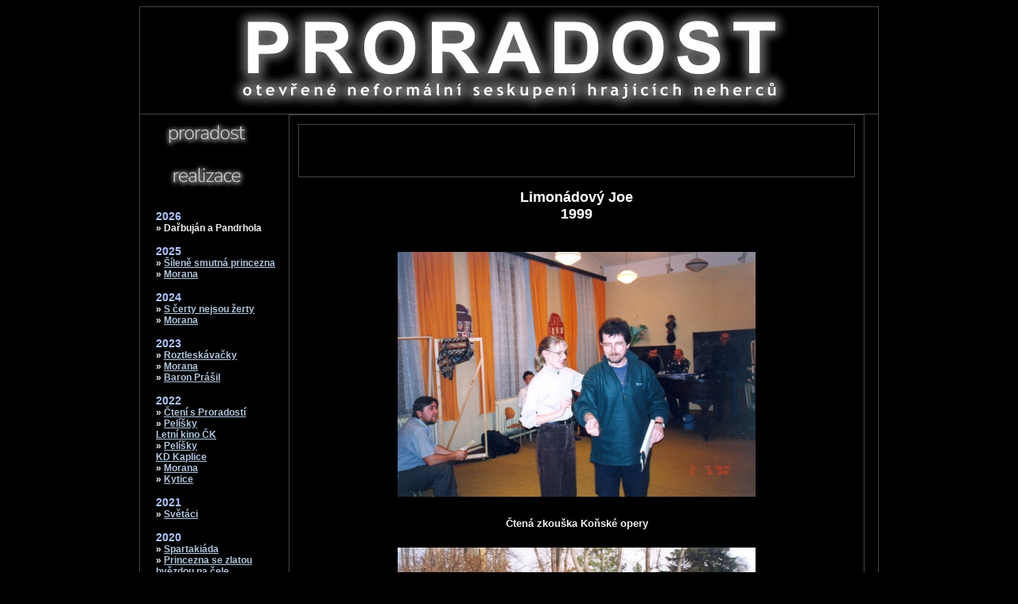

--- FILE ---
content_type: text/html; charset=utf-8
request_url: https://proradost.info/?id=2&rid=joe
body_size: 4052
content:
<!DocType html>
<html lang="cs">
<head>
    <link href="css/lightbox.css" rel="stylesheet">
	<title>..:: seskupení proradost - otevřené neformální seskupení hrajících neherců ::..</title>
     <link rel="stylesheet" href="css/style.css?modified=20260120125900">
    <script src="js/lightbox-plus-jquery.js"></script>
    <script>
        lightbox.option({
            'showImageNumberLabel': false,
            'alwaysShowNavOnTouchDevices': true
        })
    </script>

	<script>
	// preload images:
	// seen at http://www.programmingforums.org/thread18005.html
	proradost1 = 	"./images/m_proradost1.jpg";
	proradost2 = 	"./images/m_proradost2.jpg";
	realizace1 = 	"./images/m_realizace1.jpg";
	realizace2 = 	"./images/m_realizace2.jpg";
	kontakty1 = 	"./images/m_kontakty1.jpg";
	kontakty2 = 	"./images/m_kontakty2.jpg";
	pripravujeme1 = "./images/m_pripravujeme1.jpg";
	pripravujeme2 = "./images/m_pripravujeme2.jpg";
	dedci1 =        "./images/m_dedci1.jpg";
	dedci2 =        "./images/m_dedci2.jpg";
	kinematograf1 = "./images/m_kinematograf1.jpg";
	kinematograf2 = "./images/m_kinematograf2.jpg";

	function rozbal(id_rozbalovaneho_divu) {  
		zmena = document.getElementById(id_rozbalovaneho_divu).style;  
		zmena.display = (zmena.display == 'block') ? 'none' : 'block';  
	}  
	</script>

    <!-- Global site tag (gtag.js) - Google Analytics -->
    <script async src="https://www.googletagmanager.com/gtag/js?id=G-TMKMD97VGB"></script>
    <script>
        window.dataLayer = window.dataLayer || [];
        function gtag(){dataLayer.push(arguments);}
        gtag('js', new Date());

        gtag('config', 'G-TMKMD97VGB');
    </script>

</head>
<body>

<table align="center" width="930" class="table1">                   <!-- puv 730 -->
    <tr>
        <td id="centr_img">
            <a href="/"><img src="./images/proradost_banner4.gif" alt="PRORADOST" width="699" height="128"></a>
        </td>
    </tr>
</table>
<table align="center" width="930" cellspacing="0" cellpadding="0" class="table2" bgcolor="#000">    <!-- puv 730 -->
    <tr>
        <td valign="top" width="170">
            <table align="center" width="100%" cellspacing="0" cellpadding="0" border="0">
                <tr>
                    <td bgcolor="000" class="style1" align="left">

<!-- menu -->
<a href='./?id=1'><img src='./images/m_proradost1.jpg'  alt='proradost'></a><br><img style='cursor: pointer;' onclick="rozbal('realizace');" src='./images/m_realizace1.jpg' alt='realizace'><br><span id='realizace' style='display: block; margin-left: 20px' class='current_real'><br><div class='current_art_title'>2026</div>&raquo; Dařbuján a Pandrhola<br><br><div class='current_art_title'>2025</div>&raquo; <a href='./?id=2&rid=silenap'>Šíleně smutná princezna</a><br>&raquo; <a href='./?id=2&rid=morana25'>Morana</a><br><br><div class='current_art_title'>2024</div>&raquo; <a href='./?id=2&rid=scnz'>S čerty nejsou žerty</a><br>&raquo; <a href='./?id=2&rid=morana24'>Morana</a><br><br><div class='current_art_title'>2023</div>&raquo; <a href='./?id=2&rid=roztleskavacky'>Roztleskávačky</a><br>&raquo; <a href='./?id=2&rid=morana23'>Morana</a><br>&raquo; <a href='./?id=2&rid=prasil'>Baron Prášil</a><br><br><div class='current_art_title'>2022</div>&raquo; <a href='./?id=2&rid=cteni'>Čtení s Proradostí</a><br>&raquo; <a href='./?id=2&rid=pelisky1'>Pelíšky<br>Letní kino ČK</a><br>&raquo; <a href='./?id=2&rid=pelisky2'>Pelíšky<br>KD Kaplice</a><br>&raquo; <a href='./?id=2&rid=morana22'>Morana</a><br>&raquo; <a href='./?id=2&rid=kytice2'>Kytice</a><br><br><div class='current_art_title'>2021</div>&raquo; <a href='./?id=2&rid=svetaci'>Světáci</a><br><br><div class='current_art_title'>2020</div>&raquo; <a href='./?id=2&rid=spartakiada'>Spartakiáda</a><br>&raquo; <a href='./?id=2&rid=princezna'>Princezna se zlatou hvězdou na čele</a><br><br><div class='current_art_title'>2019</div>&raquo; <a href='./?id=2&rid=andel'>Anděl Páně Jednička</a><br><br><div class='current_art_title'>2018</div>&raquo; <a href='./?id=2&rid=kytice'>Kytice</a><br><br><div class='current_art_title'>2017</div>&raquo; <a href='./?id=2&rid=mordy'>Čtyři mordy stačí, drahoušku</a><br>&raquo; <a href='./?id=2&rid=kniha'>Kniha Proradost</a><br><br><div class='current_art_title'>2016</div>&raquo; <a href='./?id=2&rid=nocnak'>Noc <sup>k</sup></a><br><br><div class='current_art_title'>2015</div>&raquo; <a href='./?id=2&rid=svejk'>Švejk</a><br><br><div class='current_art_title'>2014</div>&raquo; <a href='./?id=2&rid=lotrand'>Lotrand a Zubajda</a><br><br><div class='current_art_title'>2013</div>&raquo; <a href='./?id=2&rid=panaci'>Živlové na krumlovské věži</a><br>&raquo; <a href='./?id=2&rid=hrad'>Tajemný hrad v Karpatech</a><br>&raquo; <a href='./?id=2&rid=traverz'>Lanový traverz nad centrem Č.Krumlova</a><br><br><div class='current_art_title'>2012</div>&raquo; <a href='./?id=2&rid=sul'>Sůl nad zlato</a><br>&raquo; <a href='./?id=2&rid=adela3'>Adéla ještě nevečeřela<br>Otáčivé hlediště Týn n.Vltavou</a><br><br><div class='current_art_title'>2011</div>&raquo; <a href='./?id=2&rid=roz_rok'>Rožmberský rok</a><br>&raquo; <a href='./?id=2&rid=adela2'>Adéla ještě nevečeřela<br>Otáčivé hlediště</a><br><br><div class='current_art_title'>2010</div>&raquo; <a href='./?id=2&rid=vorisky'>Tři voříšky pro Popelku</a><br>&raquo; <a href='./?id=2&rid=adela'>Adéla ještě nevečeřela<br>Barokní divadlo</a><br><br><div class='current_art_title'>2009</div>&raquo; <a href='./?id=2&rid=rybka2'>O rybáři a jeho ženě II.</a><br>&raquo; <a href='./?id=2&rid=hratky'>Hrátky s čertem</a><br><br><div class='current_art_title'>2008</div>&raquo; <a href='./?id=2&rid=rybka'>O rybáři a jeho ženě</a><br>&raquo; <a href='./?id=2&rid=advent'>Krumlovský advent</a><br><br><div class='current_art_title'>2007</div>&raquo; <a href='./?id=2&rid=mrazik2'>Mrazík po deseti letech</a><br><br><div class='current_art_title'>2006</div>&raquo; <a href='./?id=2&rid=veterani'>Tři veteráni</a><br><br><div class='current_art_title'>2005</div>&raquo; <a href='./?id=2&rid=winetou'>Winetou</a><br>&raquo; <a href='./?id=2&rid=vltava'>Vltava proradost</a><br>&raquo; <a href='./?id=2&rid=verse'>Verše proradost</a><br><br><div class='current_art_title'>2004</div>&raquo; <a href='./?id=2&rid=golem'>Golem</a><br><br><div class='current_art_title'>2002</div>&raquo; <a href='./?id=2&rid=masinka'>Mašinka</a><br><br><div class='current_art_title'>2001</div>&raquo; <a href='./?id=2&rid=pol'>Dobytí severního pólu</a><br>&raquo; <a href='./?id=2&rid=aqua3'>Akvabeli III.</a><br><br><div class='current_art_title'>1999</div>&raquo; <a href='./?id=2&rid=duse'>Mistrovství světa v plavbě na duši</a><br>&raquo; <a href='./?id=2&rid=joe'>Limonádový Joe</a><br>&raquo; <a href='./?id=2&rid=aqua2'>Akvabeli II.</a><br><br><div class='current_art_title'>1998</div>&raquo; <a href='./?id=2&rid=snehurka'>Sněhurka a sedm trpaslíků</a><br>&raquo; <a href='./?id=2&rid=popoluska2'>Popoluška</a><br>&raquo; <a href='./?id=2&rid=aqua1'>Akvabeli I.</a><br><br><div class='current_art_title'>1997</div>&raquo; <a href='./?id=2&rid=vodnik'>Vodník</a><br>&raquo; <a href='./?id=2&rid=mrazik'>Mrazík</a><br>&raquo; <a href='./?id=2&rid=orloj'>Krumlovský orloj</a><br><br><div class='current_art_title'>1996</div>&raquo; <a href='./?id=2&rid=lezci'>Krumlovské horolezčení</a><br><br><div class='current_art_title'>1989</div>&raquo; <a href='./?id=2&rid=popoluska'>Popoluška</a><br></span><a href='./?id=3'><img src='./images/m_kontakty1.jpg'  alt='kontakty'></a><br><a href='./?id=4'><img src='./images/m_pripravujeme1.jpg'  alt='pripravujeme'></a><br><img style='cursor: pointer;' onclick="rozbal('dedci');" src='./images/m_dedci1.jpg' alt='dedci'><br><span id='dedci' style='display: none; margin-left: 20px' class='current_real'><br><div class='current_art_title'>2025</div>&raquo; <a href='./?id=5&rid=25_krumlov'>Zažít Krumlov jinak</a><br><br></span><a href='./?id=6'><img src='./images/m_kinematograf1.jpg'  alt='kinematograf'></a><br>                </td></tr>
            </table>

<td bgcolor="000" valign="top">

<table align="center" width="700" class="table1">        <!-- puv 500 -->
    <tr>
        <td bgcolor="000033" valign="top" class="style1" align="center">
            <table align="center" width="690" cellspacing="2" cellpadding="2" border="0" class="table4">        <!-- puv 490 -->
                <tr>
                    <td bgcolor="000033" valign="top" class="style1" align="left">
                        <div align="center">
                        <div style="padding:6px" align="justify">

                        <table align="center" width="700" class="table1">        <!-- puv 500 -->
                            <tr>
                                <td bgcolor="000000" class="style_google" align="center">

                                  <script type="text/javascript"><!--
                                  google_ad_client = "pub-7112971905904586";
                                  google_ad_slot = "0806849129";
                                  google_ad_width = 468;
                                  google_ad_height = 60;
                                  //-->
                                  </script>
                                  <script type="text/javascript"
                                  src="https://pagead2.googlesyndication.com/pagead/show_ads.js">
                                  </script>

                                </tr>
                        </table>

<!-- content -->

<div align='center'><h2>Limonádový Joe<br>1999</h2><div><br><div align='center' class='current_art_body'><a href='./realizace/joe/_full_joe_1.jpg' alt='joe_1.jpg' data-lightbox='joe'><img src='./realizace/joe/joe_1.jpg' alt='joe_1.jpg' style='padding: 8px;'></a><br><br>Čtená zkouška Koňské opery<br><br><a href='./realizace/joe/_full_joe_2.jpg' alt='joe_2.jpg' data-lightbox='joe'><img src='./realizace/joe/joe_2.jpg' alt='joe_2.jpg' style='padding: 8px;'></a><br><br>Příprava občerstvení pro herce i pro diváky<br><br><a href='./realizace/joe/_full_joe_3.jpg' alt='joe_3.jpg' data-lightbox='joe'><img src='./realizace/joe/joe_3.jpg' alt='joe_3.jpg' style='padding: 8px;'></a><br><br>První a zároveň poslední zkouška na place<br><br><a href='./realizace/joe/_full_joe_4.jpg' alt='joe_4.jpg' data-lightbox='joe'><img src='./realizace/joe/joe_4.jpg' alt='joe_4.jpg' style='padding: 8px;'></a><br><br>Poslední okamžiky před premiérou<br><br><a href='./realizace/joe/_full_joe_5.jpg' alt='joe_5.jpg' data-lightbox='joe'><img src='./realizace/joe/joe_5.jpg' alt='joe_5.jpg' style='padding: 8px;'></a><br><br>Rvačka v báru. V popředí Václav - hlavní kaskadér souboru<br><br><a href='./realizace/joe/_full_joe_6.jpg' alt='joe_6.jpg' data-lightbox='joe'><img src='./realizace/joe/joe_6.jpg' alt='joe_6.jpg' style='padding: 8px;'></a><br><br>Grimpo nevěřícně sleduje, co Winnifred provádí s jeho whiskey<br><br><a href='./realizace/joe/_full_joe_7.jpg' alt='joe_7.jpg' data-lightbox='joe'><img src='./realizace/joe/joe_7.jpg' alt='joe_7.jpg' style='padding: 8px;'></a><br><br>Barový život kdesi na jihozápadě<br><br><a href='./realizace/joe/_full_joe_8.jpg' alt='joe_8.jpg' data-lightbox='joe'><img src='./realizace/joe/joe_8.jpg' alt='joe_8.jpg' style='padding: 8px;'></a><br><br>Grimpo k whiskey zakousne i housle<br><br><a href='./realizace/joe/_full_joe_9.jpg' alt='joe_9.jpg' data-lightbox='joe'><img src='./realizace/joe/joe_9.jpg' alt='joe_9.jpg' style='padding: 8px;'></a><br><br>Horác Badman alias Hogo Fogo nevěřícně sleduje pití lihuprostých nápojů<br><br><a href='./realizace/joe/_full_joe_10.jpg' alt='joe_10.jpg' data-lightbox='joe'><img src='./realizace/joe/joe_10.jpg' alt='joe_10.jpg' style='padding: 8px;'></a><br><br>...mé housle!<br><br><a href='./realizace/joe/_full_joe_11.jpg' alt='joe_11.jpg' data-lightbox='joe'><img src='./realizace/joe/joe_11.jpg' alt='joe_11.jpg' style='padding: 8px;'></a><br><br>Grimpo<br><br><a href='./realizace/joe/_full_joe_12.jpg' alt='joe_12.jpg' data-lightbox='joe'><img src='./realizace/joe/joe_12.jpg' alt='joe_12.jpg' style='padding: 8px;'></a><br><br>Winnifred odvrací pistolníky od pití alkoholických nápojů<br><br><a href='./realizace/joe/_full_joe_13.jpg' alt='joe_13.jpg' data-lightbox='joe'><img src='./realizace/joe/joe_13.jpg' alt='joe_13.jpg' style='padding: 8px;'></a><br><br>Horác Badman alias Hogo Fogo zkouší své odporné triky<br><br><a href='./realizace/joe/_full_joe_14.jpg' alt='joe_14.jpg' data-lightbox='joe'><img src='./realizace/joe/joe_14.jpg' alt='joe_14.jpg' style='padding: 8px;'></a><br><br>Hogo Fogo a bezbranná Winnifred<br><br><a href='./realizace/joe/_full_joe_16.jpg' alt='joe_16.jpg' data-lightbox='joe'><img src='./realizace/joe/joe_16.jpg' alt='joe_16.jpg' style='padding: 8px;'></a><br><br>Limonádový Joe: Podepište!<br><br><a href='./realizace/joe/_full_joe_17.jpg' alt='joe_17.jpg' data-lightbox='joe'><img src='./realizace/joe/joe_17.jpg' alt='joe_17.jpg' style='padding: 8px;'></a><br><br>Tornádo Lou, umělkyně<br><br><a href='./realizace/joe/_full_joe_18.jpg' alt='joe_18.jpg' data-lightbox='joe'><img src='./realizace/joe/joe_18.jpg' alt='joe_18.jpg' style='padding: 8px;'></a><br><br>..až povezou mě na lafetě..<br><br><a href='./realizace/joe/_full_joe_19.jpg' alt='joe_19.jpg' data-lightbox='joe'><img src='./realizace/joe/joe_19.jpg' alt='joe_19.jpg' style='padding: 8px;'></a><br><br>Mučeníčko, to je moje potěšeníčko...<br><br><a href='./realizace/joe/_full_joe_20.jpg' alt='joe_20.jpg' data-lightbox='joe'><img src='./realizace/joe/joe_20.jpg' alt='joe_20.jpg' style='padding: 8px;'></a><br><br>Pózování pro fotografa...<br><br><a href='./realizace/joe/_full_joe_21.jpg' alt='joe_21.jpg' data-lightbox='joe'><img src='./realizace/joe/joe_21.jpg' alt='joe_21.jpg' style='padding: 8px;'></a><br><br>Když se v báru pije whiskey, tak má barman dobrý zisky<br><br><a href='./realizace/joe/_full_joe_22.jpg' alt='joe_22.jpg' data-lightbox='joe'><img src='./realizace/joe/joe_22.jpg' alt='joe_22.jpg' style='padding: 8px;'></a><br><br>Barové tanečnice<br><br><a href='./realizace/joe/_full_joe_23.jpg' alt='joe_23.jpg' data-lightbox='joe'><img src='./realizace/joe/joe_23.jpg' alt='joe_23.jpg' style='padding: 8px;'></a><br><br>Barové tanečnice<br><br><a href='./realizace/joe/_full_joe_24.jpg' alt='joe_24.jpg' data-lightbox='joe'><img src='./realizace/joe/joe_24.jpg' alt='joe_24.jpg' style='padding: 8px;'></a><br><br>Mg.Goodman se dozvídá dobré zprávy<br><br><a href='./realizace/joe/_full_joe_25.jpg' alt='joe_25.jpg' data-lightbox='joe'><img src='./realizace/joe/joe_25.jpg' alt='joe_25.jpg' style='padding: 8px;'></a><br><br>Limonádový Joe drži v šachu Horáce Badmana alias Hogo Foga<br><br><a href='./realizace/joe/_full_joe_28.jpg' alt='joe_28.jpg' data-lightbox='joe'><img src='./realizace/joe/joe_28.jpg' alt='joe_28.jpg' style='padding: 8px;'></a><br><br>Padouch nebo hrdina, my jsme jedna rodina!<br><br><a href='./realizace/joe/_full_joe_29.jpg' alt='joe_29.jpg' data-lightbox='joe'><img src='./realizace/joe/joe_29.jpg' alt='joe_29.jpg' style='padding: 8px;'></a><br><br>Děkovačka<br><br></div><br>

        </td></tr>
    </table>

</td></tr>
</table>


<br>
</tr>
</table>

<table align="center" width="930" class="table2">           <!-- puv 730 -->
    <tr style="height: 20px;">
        <td bgcolor="000033" class="style_thx2" id="centr_img">
	       www.proradost.info :: &copy;2004-2026 proradost :: <a href="mailto:info@proradost.info">info@proradost.info</a>
    </td>
    </tr>
    <tr style="height: 20px;">
        <td bgcolor="000033" class="style_thx2" id="centr_img">
	       <a href="https://or.justice.cz/ias/ui/rejstrik-firma.vysledky?subjektId=1154772&typ=PLATNY&sp=H4sIAAAAAAAAAIXQTQuCQBAG4L8SS8e%252BLl28hQlKoNJWEBGx6Qjmuiuzq6TSf8%252BLNETQadh5nxmG%250D%250A7ZkSJaSxwKFYQMOcS88KaJnDKscx9b3MLZuxRsgaht6TvWZjvlgiPIzFvJhPCSFCiQ4aEnGP746x%250D%250AFwaTeB%252FtN9uIH4jOE%252F17TaaxFCQylZZQEDC8dTd0PmS9WpHctpUvIRUqJ8SNwsMmCDlxD1CxFFYB%250D%250AYSfuuX54Jqq25c3oGhP4uqnQTTt%252BySLpyAhCBohC%252Fhu4vt4sErZHkQEAAA%253D%253D%250D%250A" target="_blank">Výpis ze spolkového restříku</a> ::
            ID datové schánky: <b>au6amwm</b>
        </td>
    </tr>
</table>

</body>
</html>


--- FILE ---
content_type: text/html; charset=utf-8
request_url: https://www.google.com/recaptcha/api2/aframe
body_size: 267
content:
<!DOCTYPE HTML><html><head><meta http-equiv="content-type" content="text/html; charset=UTF-8"></head><body><script nonce="QqtLvaqEYiwu77OIgbK6YQ">/** Anti-fraud and anti-abuse applications only. See google.com/recaptcha */ try{var clients={'sodar':'https://pagead2.googlesyndication.com/pagead/sodar?'};window.addEventListener("message",function(a){try{if(a.source===window.parent){var b=JSON.parse(a.data);var c=clients[b['id']];if(c){var d=document.createElement('img');d.src=c+b['params']+'&rc='+(localStorage.getItem("rc::a")?sessionStorage.getItem("rc::b"):"");window.document.body.appendChild(d);sessionStorage.setItem("rc::e",parseInt(sessionStorage.getItem("rc::e")||0)+1);localStorage.setItem("rc::h",'1768910343651');}}}catch(b){}});window.parent.postMessage("_grecaptcha_ready", "*");}catch(b){}</script></body></html>

--- FILE ---
content_type: text/css
request_url: https://proradost.info/css/style.css?modified=20260120125900
body_size: 882
content:
img {border: 0; } 
body {background-color: #000; } 
a:active {
color : #4164AF;
background-color: #000;
text-decoration : underline;
} 
a:link {
color : #AFC5DC;
background-color: #000;
text-decoration : underline; 
} 
a:visited {
color : #AFC5DC;
background-color: #000;
text-decoration : underline; 
} 
a:hover {
color : #4164AF;
background-color: #eee;
text-decoration : underline; 
}
.current {
color : #eee;
background-color: #000;
font-weight: bold;
} 
.current_real {
color : #eee;
background-color: #000;
font-size : 12px; 
font-weight: bold;
} 
.current_art {
color : #eee;
background-color: #333;
font-size : 13px; 
font-weight: bold;
} 
.current_art_body {
color : #eee;
background-color: #000;
font-size : 13px; 
font-weight: bold;
} 
.current_art_body_opener {
color : #eee;
background-color: #666;
font-size : 15px;
font-weight: bold;
color: yellow;
padding: 10px;
text-align: center;
} 
.current_art_title {
color : #AFC5FF;
background-color: #000;
font-size : 14px; 
font-weight: bold;
font: italic;
text-shadow: White;
}
.style_nav {
color : #FFFFFF; 
background-color : #000; 
font-size : 13px; 
font-family : arial, helvetica, sans-serif; 
padding : 10px ;
} 
.style_thx {
color : #FFFFFF; 
background-color : #000; 
font-size : 10px; 
font-family : arial, helvetica, sans-serif; 
} 
.style_thx_hdr {
color : #FFFFFF; 
background-color : #000000; 
font-size : 10px; 
font-family : arial, helvetica, sans-serif; 
font-weight: bold;
border-bottom : 1px solid #FFFFFF; 
} 
.style_thx2 {
color : #FFFFFF; 
background-color : #000; 
font-size : 11px; 
font-family : arial, helvetica, sans-serif; 
} 
.style1 {
color : #FFFFFF; 
background-color : #000; 
font-size : 12px; 
font-family : arial, helvetica, sans-serif; 
} 
.style2 {
color : #FFFFFF; 
background-color : #000; 
font-size : 12px; 
font-family : arial, helvetica, sans-serif; 
} 
.style3 {
color : #FFFFFF; 
background-color : #000; 
font-size : 12px; 
font-family : arial, helvetica, sans-serif; 
padding-left : 20px; 
padding-right : 20px; 
padding-top : 10px; 
} 
.style4 {
color : #FFFFFF; 
background-color : #000; 
font-size : 12px; 
font-family : arial, helvetica, sans-serif; 
} 
.style5 {
color : #FFFFFF; 
background-color : #000; 
font-size : 12px; 
font-family : 'Courier New',Courier,monospace;
}
.style6 {
color : #000; 
font-size : 14px; 
font: italic;
text-shadow: White;
font-weight: bold;
font-family : arial, helvetica, sans-serif; 
}
.style_google {
color : #FFFFFF; 
background-color : #000000; 
font-size : 12px; 
font-family : arial, helvetica, sans-serif; 
} 
.table1 {
border-right : 1px solid #444; 
border-left : 1px solid #444; 
border-top : 1px solid #444; 
border-bottom : 1px solid #444;
padding: 0px;
border-spacing: 0px;
border-collapse: separate;
} 
.table2 {
border-right : 1px solid #444; 
border-left : 1px solid #444; 
border-top : 0 solid #444; 
border-bottom : 1px solid #444; 
padding: 0px;
border-spacing: 0px;
border-collapse: separate;
} 
.table3 {
border-right : 0 solid #444; 
border-left : 0 solid #444; 
border-top : 0 solid #444; 
border-bottom : 1px solid #444; 
}
.table4 {
border-right : 0 solid #444; 
border-left : 0 solid #444; 
border-top : 0 solid #444; 
border-bottom : 0px solid #444; 
}
.button1 {
color : #FFFFFF; 
font-size : 12px; 
font-family : arial, helvetica, sans-serif; 
background-color: #000033;
border-left: #FFFFFF 1px solid;
border-top: #FFFFFF 1px solid;
border-right: #FFFFFF 1px solid;
border-bottom: #FFFFFF 1px solid;
}
.field1 {
color : #FFFFFF; 
font-size : 12px; 
font-family : arial, helvetica, sans-serif; 
background-color: #000;
border-left: #FFFFFF 1px solid;
border-top: #FFFFFF 1px solid;
border-right: #FFFFFF 1px solid;
border-bottom: #FFFFFF 1px solid;
}
.form{
	font-family: Verdana, Arial, Helvetica, sans-serif;
	font-size: 10px;
	font-weight: bold;
	text-align: justify;
	color: #000000 ;
	background-color: #AFC5FF;
}

.banner-container {
  position: relative;
  width: 100%; /* Nebo konkr�tn� rozm�r, nap�. 800px */
  height: 400px; /* Nebo konkr�tn� rozm�r */
  overflow: hidden; /* Zajist�, �e obr�zky nebudou vy�n�vat mimo kontejner */
}

.banner-image {
  position: absolute;
  top: 0;
  left: 0;
  width: 100%;
  height: 100%;
  opacity: 0; /* V�echny obr�zky jsou skryt� */
  transition: opacity 1s ease-in-out; /* Plynul� p�echody mezi obr�zky */
}

.banner-image.active {
  opacity: 1; /* Aktivn� obr�zek je viditeln� */
}

#centr_img {
  display: flex;
  justify-content: center;
}